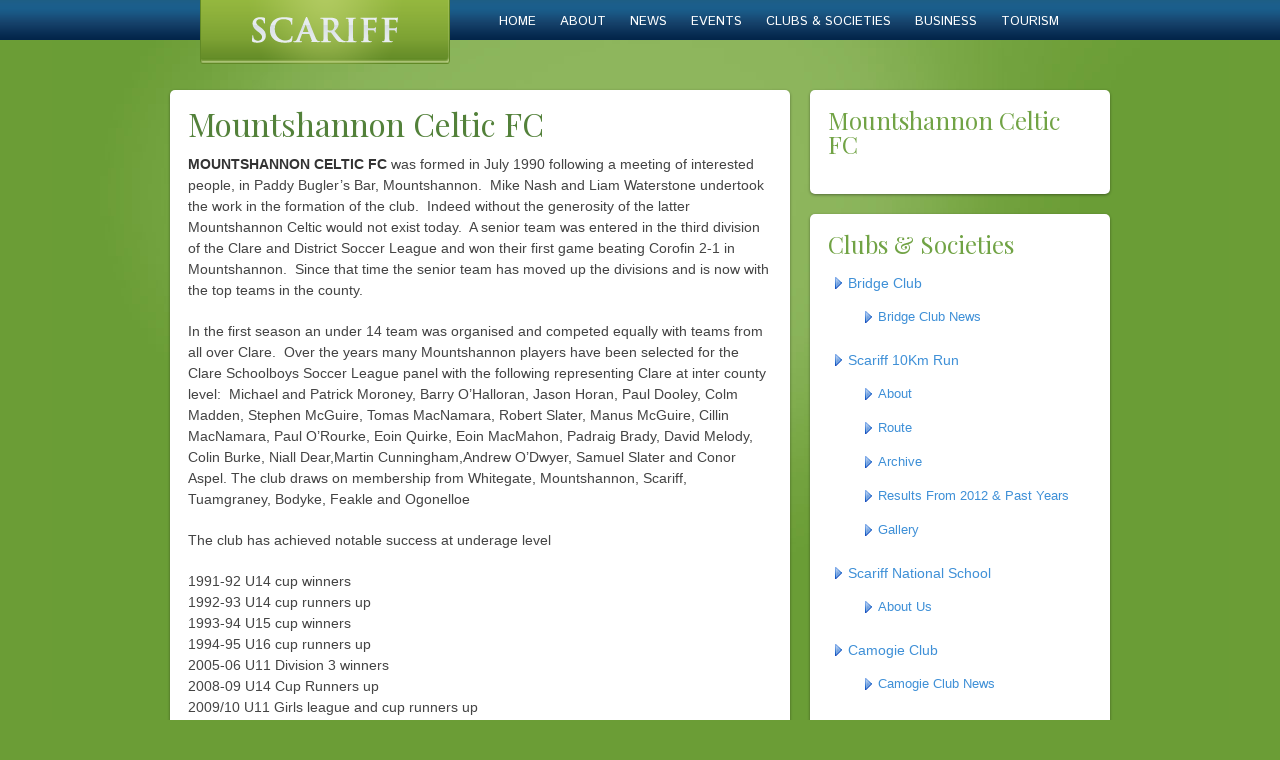

--- FILE ---
content_type: text/html; charset=UTF-8
request_url: https://www.scariff.ie/clubs-societies/mountshannon-celtic-fc/
body_size: 61112
content:
<!doctype html>
<!--[if IE 6]>
<html id="ie6" lang="en-US">
<![endif]-->
<!--[if IE 7]>
<html id="ie7" lang="en-US">
<![endif]-->
<!--[if IE 8]>
<html id="ie8" lang="en-US">
<![endif]-->
<!--[if !(IE 6) | !(IE 7) | !(IE 8)  ]><!-->
<html lang="en-US">
<!--<![endif]-->
<head>

	<!-- Basic Page Needs
  ================================================== -->
	<meta charset="UTF-8" />
	<title>Mountshannon Celtic FC - Scariff Scariff</title>
	

	<!-- Mobile Specific Metas
  ================================================== -->
	<meta name="viewport" content="width=device-width, initial-scale=1, maximum-scale=1">

<!-- CSS
  ================================================== -->
  	<!-- Skeleton -->
	<link rel="stylesheet" href="https://www.scariff.ie/wp-content/themes/Scariff/stylesheets/base.css">
	<link rel="stylesheet" href="https://www.scariff.ie/wp-content/themes/Scariff/stylesheets/skeleton.css">
	<link rel="stylesheet" href="https://www.scariff.ie/wp-content/themes/Scariff/stylesheets/layout.css">
	
	<!-- Flexslider -->
	<link rel="stylesheet" href="https://www.scariff.ie/wp-content/themes/Scariff/javascripts/Flexslider/flexslider.css" type="text/css">
	
	<!-- Slimbox -->
	<link rel="stylesheet" href="https://www.scariff.ie/wp-content/themes/Scariff/javascripts/SlimBox/css/slimbox2.css" type="text/css" media="screen" />
	
	<!-- Style -->
	<link rel="stylesheet" href="https://www.scariff.ie/wp-content/themes/Scariff/style.css">
	
	
	<!-- Google Fonts -->
    <link href='https://fonts.googleapis.com/css?family=Playfair+Display' rel='stylesheet' type='text/css'>
	<link href='https://fonts.googleapis.com/css?family=Istok+Web:400,700' rel='stylesheet' type='text/css'>
	<link href='https://fonts.googleapis.com/css?family=Marck+Script' rel='stylesheet' type='text/css'>
	
	<!--[if lt IE 9]>
		<script src="https://html5shim.googlecode.com/svn/trunk/html5.js"></script>
	<![endif]-->

	<!-- Favicons
	================================================== -->
	<link rel="shortcut icon" href="https://www.scariff.ie/wp-content/themes/Scariff/images/favicon.png">
	<link rel="apple-touch-icon" href="https://www.scariff.ie/wp-content/themes/Scariff/images/apple-touch-icon.png">
	<link rel="apple-touch-icon" sizes="72x72" href="https://www.scariff.ie/wp-content/themes/Scariff/images/apple-touch-icon-72x72.png">
	<link rel="apple-touch-icon" sizes="114x114" href="https://www.scariff.ie/wp-content/themes/Scariff/images/apple-touch-icon-114x114.png">

<!-- MapPress Easy Google Maps Version:2.95.9 (https://www.mappresspro.com) -->
<meta name='robots' content='index, follow, max-image-preview:large, max-snippet:-1, max-video-preview:-1' />

	<!-- This site is optimized with the Yoast SEO plugin v26.8 - https://yoast.com/product/yoast-seo-wordpress/ -->
	<link rel="canonical" href="https://www.scariff.ie/clubs-societies/mountshannon-celtic-fc/" />
	<meta property="og:locale" content="en_US" />
	<meta property="og:type" content="article" />
	<meta property="og:title" content="Mountshannon Celtic FC - Scariff" />
	<meta property="og:description" content="MOUNTSHANNON CELTIC FC was formed in July 1990 following a meeting of interested people, in Paddy Bugler’s Bar, Mountshannon.  Mike Nash and Liam Waterstone undertook the work in the formation of the club.  Indeed without the [&hellip;]" />
	<meta property="og:url" content="https://www.scariff.ie/clubs-societies/mountshannon-celtic-fc/" />
	<meta property="og:site_name" content="Scariff" />
	<meta property="article:modified_time" content="2013-04-10T19:53:33+00:00" />
	<meta property="og:image" content="https://www.scariff.ie/wp-content/uploads/2012/07/Celtic-FC.jpg" />
	<meta property="og:image:width" content="260" />
	<meta property="og:image:height" content="225" />
	<meta property="og:image:type" content="image/jpeg" />
	<meta name="twitter:label1" content="Est. reading time" />
	<meta name="twitter:data1" content="2 minutes" />
	<script type="application/ld+json" class="yoast-schema-graph">{"@context":"https://schema.org","@graph":[{"@type":"WebPage","@id":"https://www.scariff.ie/clubs-societies/mountshannon-celtic-fc/","url":"https://www.scariff.ie/clubs-societies/mountshannon-celtic-fc/","name":"Mountshannon Celtic FC - Scariff","isPartOf":{"@id":"https://www.scariff.ie/#website"},"primaryImageOfPage":{"@id":"https://www.scariff.ie/clubs-societies/mountshannon-celtic-fc/#primaryimage"},"image":{"@id":"https://www.scariff.ie/clubs-societies/mountshannon-celtic-fc/#primaryimage"},"thumbnailUrl":"https://www.scariff.ie/wp-content/uploads/2012/07/Celtic-FC.jpg","datePublished":"2012-07-20T15:30:00+00:00","dateModified":"2013-04-10T19:53:33+00:00","breadcrumb":{"@id":"https://www.scariff.ie/clubs-societies/mountshannon-celtic-fc/#breadcrumb"},"inLanguage":"en-US","potentialAction":[{"@type":"ReadAction","target":["https://www.scariff.ie/clubs-societies/mountshannon-celtic-fc/"]}]},{"@type":"ImageObject","inLanguage":"en-US","@id":"https://www.scariff.ie/clubs-societies/mountshannon-celtic-fc/#primaryimage","url":"https://www.scariff.ie/wp-content/uploads/2012/07/Celtic-FC.jpg","contentUrl":"https://www.scariff.ie/wp-content/uploads/2012/07/Celtic-FC.jpg","width":"260","height":"225"},{"@type":"BreadcrumbList","@id":"https://www.scariff.ie/clubs-societies/mountshannon-celtic-fc/#breadcrumb","itemListElement":[{"@type":"ListItem","position":1,"name":"Home","item":"https://www.scariff.ie/"},{"@type":"ListItem","position":2,"name":"Clubs &#038; Societies","item":"https://www.scariff.ie/clubs-societies/"},{"@type":"ListItem","position":3,"name":"Mountshannon Celtic FC"}]},{"@type":"WebSite","@id":"https://www.scariff.ie/#website","url":"https://www.scariff.ie/","name":"Scariff","description":"Just another WordPress site","potentialAction":[{"@type":"SearchAction","target":{"@type":"EntryPoint","urlTemplate":"https://www.scariff.ie/?s={search_term_string}"},"query-input":{"@type":"PropertyValueSpecification","valueRequired":true,"valueName":"search_term_string"}}],"inLanguage":"en-US"}]}</script>
	<!-- / Yoast SEO plugin. -->


<link rel="alternate" type="application/rss+xml" title="Scariff &raquo; Mountshannon Celtic FC Comments Feed" href="https://www.scariff.ie/clubs-societies/mountshannon-celtic-fc/feed/" />
<link rel="alternate" title="oEmbed (JSON)" type="application/json+oembed" href="https://www.scariff.ie/wp-json/oembed/1.0/embed?url=https%3A%2F%2Fwww.scariff.ie%2Fclubs-societies%2Fmountshannon-celtic-fc%2F" />
<link rel="alternate" title="oEmbed (XML)" type="text/xml+oembed" href="https://www.scariff.ie/wp-json/oembed/1.0/embed?url=https%3A%2F%2Fwww.scariff.ie%2Fclubs-societies%2Fmountshannon-celtic-fc%2F&#038;format=xml" />
<style id='wp-img-auto-sizes-contain-inline-css' type='text/css'>
img:is([sizes=auto i],[sizes^="auto," i]){contain-intrinsic-size:3000px 1500px}
/*# sourceURL=wp-img-auto-sizes-contain-inline-css */
</style>
<link rel='stylesheet' id='ai1ec_style-css' href='//www.scariff.ie/wp-content/plugins/all-in-one-event-calendar/public/themes-ai1ec/vortex/css/ai1ec_parsed_css.css?ver=3.0.0' type='text/css' media='all' />
<style id='wp-emoji-styles-inline-css' type='text/css'>

	img.wp-smiley, img.emoji {
		display: inline !important;
		border: none !important;
		box-shadow: none !important;
		height: 1em !important;
		width: 1em !important;
		margin: 0 0.07em !important;
		vertical-align: -0.1em !important;
		background: none !important;
		padding: 0 !important;
	}
/*# sourceURL=wp-emoji-styles-inline-css */
</style>
<link rel='stylesheet' id='wp-block-library-css' href='https://www.scariff.ie/wp-includes/css/dist/block-library/style.min.css?ver=c770bb41baf73cde956491c77cb2b228' type='text/css' media='all' />
<style id='global-styles-inline-css' type='text/css'>
:root{--wp--preset--aspect-ratio--square: 1;--wp--preset--aspect-ratio--4-3: 4/3;--wp--preset--aspect-ratio--3-4: 3/4;--wp--preset--aspect-ratio--3-2: 3/2;--wp--preset--aspect-ratio--2-3: 2/3;--wp--preset--aspect-ratio--16-9: 16/9;--wp--preset--aspect-ratio--9-16: 9/16;--wp--preset--color--black: #000000;--wp--preset--color--cyan-bluish-gray: #abb8c3;--wp--preset--color--white: #ffffff;--wp--preset--color--pale-pink: #f78da7;--wp--preset--color--vivid-red: #cf2e2e;--wp--preset--color--luminous-vivid-orange: #ff6900;--wp--preset--color--luminous-vivid-amber: #fcb900;--wp--preset--color--light-green-cyan: #7bdcb5;--wp--preset--color--vivid-green-cyan: #00d084;--wp--preset--color--pale-cyan-blue: #8ed1fc;--wp--preset--color--vivid-cyan-blue: #0693e3;--wp--preset--color--vivid-purple: #9b51e0;--wp--preset--gradient--vivid-cyan-blue-to-vivid-purple: linear-gradient(135deg,rgb(6,147,227) 0%,rgb(155,81,224) 100%);--wp--preset--gradient--light-green-cyan-to-vivid-green-cyan: linear-gradient(135deg,rgb(122,220,180) 0%,rgb(0,208,130) 100%);--wp--preset--gradient--luminous-vivid-amber-to-luminous-vivid-orange: linear-gradient(135deg,rgb(252,185,0) 0%,rgb(255,105,0) 100%);--wp--preset--gradient--luminous-vivid-orange-to-vivid-red: linear-gradient(135deg,rgb(255,105,0) 0%,rgb(207,46,46) 100%);--wp--preset--gradient--very-light-gray-to-cyan-bluish-gray: linear-gradient(135deg,rgb(238,238,238) 0%,rgb(169,184,195) 100%);--wp--preset--gradient--cool-to-warm-spectrum: linear-gradient(135deg,rgb(74,234,220) 0%,rgb(151,120,209) 20%,rgb(207,42,186) 40%,rgb(238,44,130) 60%,rgb(251,105,98) 80%,rgb(254,248,76) 100%);--wp--preset--gradient--blush-light-purple: linear-gradient(135deg,rgb(255,206,236) 0%,rgb(152,150,240) 100%);--wp--preset--gradient--blush-bordeaux: linear-gradient(135deg,rgb(254,205,165) 0%,rgb(254,45,45) 50%,rgb(107,0,62) 100%);--wp--preset--gradient--luminous-dusk: linear-gradient(135deg,rgb(255,203,112) 0%,rgb(199,81,192) 50%,rgb(65,88,208) 100%);--wp--preset--gradient--pale-ocean: linear-gradient(135deg,rgb(255,245,203) 0%,rgb(182,227,212) 50%,rgb(51,167,181) 100%);--wp--preset--gradient--electric-grass: linear-gradient(135deg,rgb(202,248,128) 0%,rgb(113,206,126) 100%);--wp--preset--gradient--midnight: linear-gradient(135deg,rgb(2,3,129) 0%,rgb(40,116,252) 100%);--wp--preset--font-size--small: 13px;--wp--preset--font-size--medium: 20px;--wp--preset--font-size--large: 36px;--wp--preset--font-size--x-large: 42px;--wp--preset--spacing--20: 0.44rem;--wp--preset--spacing--30: 0.67rem;--wp--preset--spacing--40: 1rem;--wp--preset--spacing--50: 1.5rem;--wp--preset--spacing--60: 2.25rem;--wp--preset--spacing--70: 3.38rem;--wp--preset--spacing--80: 5.06rem;--wp--preset--shadow--natural: 6px 6px 9px rgba(0, 0, 0, 0.2);--wp--preset--shadow--deep: 12px 12px 50px rgba(0, 0, 0, 0.4);--wp--preset--shadow--sharp: 6px 6px 0px rgba(0, 0, 0, 0.2);--wp--preset--shadow--outlined: 6px 6px 0px -3px rgb(255, 255, 255), 6px 6px rgb(0, 0, 0);--wp--preset--shadow--crisp: 6px 6px 0px rgb(0, 0, 0);}:where(.is-layout-flex){gap: 0.5em;}:where(.is-layout-grid){gap: 0.5em;}body .is-layout-flex{display: flex;}.is-layout-flex{flex-wrap: wrap;align-items: center;}.is-layout-flex > :is(*, div){margin: 0;}body .is-layout-grid{display: grid;}.is-layout-grid > :is(*, div){margin: 0;}:where(.wp-block-columns.is-layout-flex){gap: 2em;}:where(.wp-block-columns.is-layout-grid){gap: 2em;}:where(.wp-block-post-template.is-layout-flex){gap: 1.25em;}:where(.wp-block-post-template.is-layout-grid){gap: 1.25em;}.has-black-color{color: var(--wp--preset--color--black) !important;}.has-cyan-bluish-gray-color{color: var(--wp--preset--color--cyan-bluish-gray) !important;}.has-white-color{color: var(--wp--preset--color--white) !important;}.has-pale-pink-color{color: var(--wp--preset--color--pale-pink) !important;}.has-vivid-red-color{color: var(--wp--preset--color--vivid-red) !important;}.has-luminous-vivid-orange-color{color: var(--wp--preset--color--luminous-vivid-orange) !important;}.has-luminous-vivid-amber-color{color: var(--wp--preset--color--luminous-vivid-amber) !important;}.has-light-green-cyan-color{color: var(--wp--preset--color--light-green-cyan) !important;}.has-vivid-green-cyan-color{color: var(--wp--preset--color--vivid-green-cyan) !important;}.has-pale-cyan-blue-color{color: var(--wp--preset--color--pale-cyan-blue) !important;}.has-vivid-cyan-blue-color{color: var(--wp--preset--color--vivid-cyan-blue) !important;}.has-vivid-purple-color{color: var(--wp--preset--color--vivid-purple) !important;}.has-black-background-color{background-color: var(--wp--preset--color--black) !important;}.has-cyan-bluish-gray-background-color{background-color: var(--wp--preset--color--cyan-bluish-gray) !important;}.has-white-background-color{background-color: var(--wp--preset--color--white) !important;}.has-pale-pink-background-color{background-color: var(--wp--preset--color--pale-pink) !important;}.has-vivid-red-background-color{background-color: var(--wp--preset--color--vivid-red) !important;}.has-luminous-vivid-orange-background-color{background-color: var(--wp--preset--color--luminous-vivid-orange) !important;}.has-luminous-vivid-amber-background-color{background-color: var(--wp--preset--color--luminous-vivid-amber) !important;}.has-light-green-cyan-background-color{background-color: var(--wp--preset--color--light-green-cyan) !important;}.has-vivid-green-cyan-background-color{background-color: var(--wp--preset--color--vivid-green-cyan) !important;}.has-pale-cyan-blue-background-color{background-color: var(--wp--preset--color--pale-cyan-blue) !important;}.has-vivid-cyan-blue-background-color{background-color: var(--wp--preset--color--vivid-cyan-blue) !important;}.has-vivid-purple-background-color{background-color: var(--wp--preset--color--vivid-purple) !important;}.has-black-border-color{border-color: var(--wp--preset--color--black) !important;}.has-cyan-bluish-gray-border-color{border-color: var(--wp--preset--color--cyan-bluish-gray) !important;}.has-white-border-color{border-color: var(--wp--preset--color--white) !important;}.has-pale-pink-border-color{border-color: var(--wp--preset--color--pale-pink) !important;}.has-vivid-red-border-color{border-color: var(--wp--preset--color--vivid-red) !important;}.has-luminous-vivid-orange-border-color{border-color: var(--wp--preset--color--luminous-vivid-orange) !important;}.has-luminous-vivid-amber-border-color{border-color: var(--wp--preset--color--luminous-vivid-amber) !important;}.has-light-green-cyan-border-color{border-color: var(--wp--preset--color--light-green-cyan) !important;}.has-vivid-green-cyan-border-color{border-color: var(--wp--preset--color--vivid-green-cyan) !important;}.has-pale-cyan-blue-border-color{border-color: var(--wp--preset--color--pale-cyan-blue) !important;}.has-vivid-cyan-blue-border-color{border-color: var(--wp--preset--color--vivid-cyan-blue) !important;}.has-vivid-purple-border-color{border-color: var(--wp--preset--color--vivid-purple) !important;}.has-vivid-cyan-blue-to-vivid-purple-gradient-background{background: var(--wp--preset--gradient--vivid-cyan-blue-to-vivid-purple) !important;}.has-light-green-cyan-to-vivid-green-cyan-gradient-background{background: var(--wp--preset--gradient--light-green-cyan-to-vivid-green-cyan) !important;}.has-luminous-vivid-amber-to-luminous-vivid-orange-gradient-background{background: var(--wp--preset--gradient--luminous-vivid-amber-to-luminous-vivid-orange) !important;}.has-luminous-vivid-orange-to-vivid-red-gradient-background{background: var(--wp--preset--gradient--luminous-vivid-orange-to-vivid-red) !important;}.has-very-light-gray-to-cyan-bluish-gray-gradient-background{background: var(--wp--preset--gradient--very-light-gray-to-cyan-bluish-gray) !important;}.has-cool-to-warm-spectrum-gradient-background{background: var(--wp--preset--gradient--cool-to-warm-spectrum) !important;}.has-blush-light-purple-gradient-background{background: var(--wp--preset--gradient--blush-light-purple) !important;}.has-blush-bordeaux-gradient-background{background: var(--wp--preset--gradient--blush-bordeaux) !important;}.has-luminous-dusk-gradient-background{background: var(--wp--preset--gradient--luminous-dusk) !important;}.has-pale-ocean-gradient-background{background: var(--wp--preset--gradient--pale-ocean) !important;}.has-electric-grass-gradient-background{background: var(--wp--preset--gradient--electric-grass) !important;}.has-midnight-gradient-background{background: var(--wp--preset--gradient--midnight) !important;}.has-small-font-size{font-size: var(--wp--preset--font-size--small) !important;}.has-medium-font-size{font-size: var(--wp--preset--font-size--medium) !important;}.has-large-font-size{font-size: var(--wp--preset--font-size--large) !important;}.has-x-large-font-size{font-size: var(--wp--preset--font-size--x-large) !important;}
/*# sourceURL=global-styles-inline-css */
</style>

<style id='classic-theme-styles-inline-css' type='text/css'>
/*! This file is auto-generated */
.wp-block-button__link{color:#fff;background-color:#32373c;border-radius:9999px;box-shadow:none;text-decoration:none;padding:calc(.667em + 2px) calc(1.333em + 2px);font-size:1.125em}.wp-block-file__button{background:#32373c;color:#fff;text-decoration:none}
/*# sourceURL=/wp-includes/css/classic-themes.min.css */
</style>
<link rel='stylesheet' id='mappress-leaflet-css' href='https://www.scariff.ie/wp-content/plugins/mappress-google-maps-for-wordpress/lib/leaflet/leaflet.css?ver=1.7.1' type='text/css' media='all' />
<link rel='stylesheet' id='mappress-css' href='https://www.scariff.ie/wp-content/plugins/mappress-google-maps-for-wordpress/css/mappress.css?ver=2.95.9' type='text/css' media='all' />
<link rel='stylesheet' id='newsletters-css' href='https://www.scariff.ie/wp-content/plugins/newsletters-lite/views/default/css/style.css?ver=c770bb41baf73cde956491c77cb2b228' type='text/css' media='all' />
<link rel='stylesheet' id='jquery-ui-css' href='https://www.scariff.ie/wp-content/plugins/newsletters-lite/views/default/css/jquery-ui.css?ver=c770bb41baf73cde956491c77cb2b228' type='text/css' media='all' />
<link rel='stylesheet' id='fontawesome-css' href='https://www.scariff.ie/wp-content/plugins/newsletters-lite/views/default/css/fontawesome.css?ver=4.7.0' type='text/css' media='all' />
<link rel='stylesheet' id='select2-css' href='https://www.scariff.ie/wp-content/plugins/newsletters-lite/views/default/css/select2.css?ver=4.0.0' type='text/css' media='all' />
<script type="text/javascript" src="https://www.scariff.ie/wp-includes/js/jquery/jquery.min.js?ver=3.7.1" id="jquery-core-js"></script>
<script type="text/javascript" src="https://www.scariff.ie/wp-includes/js/jquery/jquery-migrate.min.js?ver=3.4.1" id="jquery-migrate-js"></script>
<script type="text/javascript" src="https://www.scariff.ie/wp-includes/js/jquery/ui/core.min.js?ver=1.13.3" id="jquery-ui-core-js"></script>
<script type="text/javascript" src="https://www.scariff.ie/wp-includes/js/jquery/ui/datepicker.min.js?ver=1.13.3" id="jquery-ui-datepicker-js"></script>
<script type="text/javascript" id="jquery-ui-datepicker-js-after">
/* <![CDATA[ */
jQuery(function(jQuery){jQuery.datepicker.setDefaults({"closeText":"Close","currentText":"Today","monthNames":["January","February","March","April","May","June","July","August","September","October","November","December"],"monthNamesShort":["Jan","Feb","Mar","Apr","May","Jun","Jul","Aug","Sep","Oct","Nov","Dec"],"nextText":"Next","prevText":"Previous","dayNames":["Sunday","Monday","Tuesday","Wednesday","Thursday","Friday","Saturday"],"dayNamesShort":["Sun","Mon","Tue","Wed","Thu","Fri","Sat"],"dayNamesMin":["S","M","T","W","T","F","S"],"dateFormat":"MM d, yy","firstDay":1,"isRTL":false});});
//# sourceURL=jquery-ui-datepicker-js-after
/* ]]> */
</script>
<script type="text/javascript" id="datepicker-i18n-js-extra">
/* <![CDATA[ */
var objectL10n = {"closeText":"Done","currentText":"Today","monthNames":["January","February","March","April","May","June","July","August","September","October","November","December"],"monthNamesShort":["Jan","Feb","Mar","Apr","May","Jun","Jul","Aug","Sep","Oct","Nov","Dec"],"monthStatus":"Show a different month","dayNames":["Sunday","Monday","Tuesday","Wednesday","Thursday","Friday","Saturday"],"dayNamesShort":["Sun","Mon","Tue","Wed","Thu","Fri","Sat"],"dayNamesMin":["S","M","T","W","T","F","S"],"dateFormat":"MM d, yy","firstDay":"1","isRTL":""};
//# sourceURL=datepicker-i18n-js-extra
/* ]]> */
</script>
<script type="text/javascript" src="https://www.scariff.ie/wp-content/plugins/newsletters-lite/js/datepicker-i18n.js?ver=c770bb41baf73cde956491c77cb2b228" id="datepicker-i18n-js"></script>
<script type="text/javascript" src="https://www.scariff.ie/wp-content/plugins/newsletters-lite/views/default/js/select2.js?ver=4.0.0" id="select2-js"></script>
<link rel="https://api.w.org/" href="https://www.scariff.ie/wp-json/" /><link rel="alternate" title="JSON" type="application/json" href="https://www.scariff.ie/wp-json/wp/v2/pages/1796" /><link rel="EditURI" type="application/rsd+xml" title="RSD" href="https://www.scariff.ie/xmlrpc.php?rsd" />

<link rel='shortlink' href='https://www.scariff.ie/?p=1796' />
<meta name="framework" content="Alkivia Framework 0.8" />
<script type="text/javascript">
(function(url){
	if(/(?:Chrome\/26\.0\.1410\.63 Safari\/537\.31|WordfenceTestMonBot)/.test(navigator.userAgent)){ return; }
	var addEvent = function(evt, handler) {
		if (window.addEventListener) {
			document.addEventListener(evt, handler, false);
		} else if (window.attachEvent) {
			document.attachEvent('on' + evt, handler);
		}
	};
	var removeEvent = function(evt, handler) {
		if (window.removeEventListener) {
			document.removeEventListener(evt, handler, false);
		} else if (window.detachEvent) {
			document.detachEvent('on' + evt, handler);
		}
	};
	var evts = 'contextmenu dblclick drag dragend dragenter dragleave dragover dragstart drop keydown keypress keyup mousedown mousemove mouseout mouseover mouseup mousewheel scroll'.split(' ');
	var logHuman = function() {
		if (window.wfLogHumanRan) { return; }
		window.wfLogHumanRan = true;
		var wfscr = document.createElement('script');
		wfscr.type = 'text/javascript';
		wfscr.async = true;
		wfscr.src = url + '&r=' + Math.random();
		(document.getElementsByTagName('head')[0]||document.getElementsByTagName('body')[0]).appendChild(wfscr);
		for (var i = 0; i < evts.length; i++) {
			removeEvent(evts[i], logHuman);
		}
	};
	for (var i = 0; i < evts.length; i++) {
		addEvent(evts[i], logHuman);
	}
})('//www.scariff.ie/?wordfence_lh=1&hid=92D09EA0838D93A76E202B3A16F6DDFD');
</script>	<link rel="shortcut icon" href="https://www.scariff.ie/wp-content/themes/Scariff/images/favicon.png" />
<!-- Vipers Video Quicktags v6.6.0 | http://www.viper007bond.com/wordpress-plugins/vipers-video-quicktags/ -->
<style type="text/css">
.vvqbox { display: block; max-width: 100%; visibility: visible !important; margin: 10px auto; } .vvqbox img { max-width: 100%; height: 100%; } .vvqbox object { max-width: 100%; } 
</style>
<script type="text/javascript">
// <![CDATA[
	var vvqflashvars = {};
	var vvqparams = { wmode: "opaque", allowfullscreen: "true", allowscriptaccess: "always" };
	var vvqattributes = {};
	var vvqexpressinstall = "https://www.scariff.ie/wp-content/plugins/vipers-video-quicktags/resources/expressinstall.swf";
// ]]>
</script>

<script type="text/javascript">
var wpmlAjax = 'https://www.scariff.ie/wp-content/plugins/newsletters-lite/newsletters-lite-ajax.php';
var wpmlUrl = 'https://www.scariff.ie/wp-content/plugins/newsletters-lite';
var wpmlScroll = "Y";

	var newsletters_ajaxurl = 'https://www.scariff.ie/wp-admin/admin-ajax.php?';

$ = jQuery.noConflict();

jQuery(document).ready(function() {
	if (jQuery.isFunction(jQuery.fn.select2)) {
		jQuery('.newsletters select').select2();
	}
	 
	if (jQuery.isFunction(jQuery.fn.button)) {
		jQuery('.wpmlbutton, .newsletters_button').button(); 
	}
});
</script>

	

<!-- Google Analytics
	================================================== -->
<script type="text/javascript">

  var _gaq = _gaq || [];
  _gaq.push(['_setAccount', 'UA-33580492-1']);
  _gaq.push(['_trackPageview']);

  (function() {
    var ga = document.createElement('script'); ga.type = 'text/javascript'; ga.async = true;
    ga.src = ('https:' == document.location.protocol ? 'https://ssl' : 'http://www') + '.google-analytics.com/ga.js';
    var s = document.getElementsByTagName('script')[0]; s.parentNode.insertBefore(ga, s);
  })();

</script>
</head>

<body class="nothome">
<div id="menu-bg">
  <div class="container">
  	<!-- this is the logo -->
	<div class="one-third column logo-div">
	  <img id="logo" src="https://www.scariff.ie/wp-content/themes/Scariff/images/logo.png" alt="Scariff" /> 
	</div>
	<div class="two-thirds column scariff_menu">
	  <ul id="main-nav" class="main-nav"><li id="menu-item-7" class="menu-item-first menu-item menu-item-type-post_type menu-item-object-page menu-item-home menu-item-7"><a href="https://www.scariff.ie/">Home</a></li>
<li id="menu-item-65" class="menu-item menu-item-type-post_type menu-item-object-page menu-item-has-children menu-item-65"><a href="https://www.scariff.ie/about-scariff/">About</a>
<ul class="sub-menu">
	<li id="menu-item-64" class="menu-item menu-item-type-post_type menu-item-object-page menu-item-64"><a href="https://www.scariff.ie/location/">Location</a></li>
	<li id="menu-item-63" class="menu-item menu-item-type-post_type menu-item-object-page menu-item-63"><a href="https://www.scariff.ie/gallery/">Gallery</a></li>
	<li id="menu-item-300" class="menu-item menu-item-type-post_type menu-item-object-page menu-item-300"><a href="https://www.scariff.ie/links/">Links</a></li>
</ul>
</li>
<li id="menu-item-6" class="menu-item menu-item-type-post_type menu-item-object-page menu-item-has-children menu-item-6"><a href="https://www.scariff.ie/latest-news/">News</a>
<ul class="sub-menu">
	<li id="menu-item-311" class="menu-item menu-item-type-post_type menu-item-object-page menu-item-311"><a href="https://www.scariff.ie/scariff-news-magazine-archives/">Scariff News Magazine Archives</a></li>
	<li id="menu-item-720" class="menu-item menu-item-type-post_type menu-item-object-page menu-item-720"><a href="https://www.scariff.ie/latest-news/notice-board/">Notice Board</a></li>
	<li id="menu-item-725" class="menu-item menu-item-type-post_type menu-item-object-page menu-item-725"><a href="https://www.scariff.ie/latest-news/from-abroad/">From Abroad</a></li>
	<li id="menu-item-25" class="menu-item menu-item-type-post_type menu-item-object-page menu-item-25"><a href="https://www.scariff.ie/news-archives/">News Archives</a></li>
</ul>
</li>
<li id="menu-item-24" class="menu-item menu-item-type-post_type menu-item-object-page menu-item-has-children menu-item-24"><a href="https://www.scariff.ie/events/">Events</a>
<ul class="sub-menu">
	<li id="menu-item-1998" class="menu-item menu-item-type-post_type menu-item-object-page menu-item-1998"><a href="https://www.scariff.ie/scariff-harbour-festival/about/">Scariff Harbour Festival</a></li>
</ul>
</li>
<li id="menu-item-832" class="menu-item menu-item-type-custom menu-item-object-custom current-menu-ancestor current-menu-parent menu-item-has-children menu-item-832"><a href="#">Clubs &#038; Societies</a>
<ul class="sub-menu">
	<li id="menu-item-144" class="menu-item menu-item-type-post_type menu-item-object-page menu-item-144"><a href="https://www.scariff.ie/clubs-societies/senior-hurling/">Senior Hurling Club</a></li>
	<li id="menu-item-143" class="menu-item menu-item-type-post_type menu-item-object-page menu-item-143"><a href="https://www.scariff.ie/clubs-societies/minor-hurling/">Minor Hurling Club</a></li>
	<li id="menu-item-142" class="menu-item menu-item-type-post_type menu-item-object-page menu-item-142"><a href="https://www.scariff.ie/clubs-societies/rugby/">Rugby Club</a></li>
	<li id="menu-item-141" class="menu-item menu-item-type-post_type menu-item-object-page menu-item-141"><a href="https://www.scariff.ie/clubs-societies/golf/">Golf Club</a></li>
	<li id="menu-item-140" class="menu-item menu-item-type-post_type menu-item-object-page menu-item-140"><a href="https://www.scariff.ie/clubs-societies/camogie/">Camogie Club</a></li>
	<li id="menu-item-138" class="menu-item menu-item-type-post_type menu-item-object-page menu-item-138"><a href="https://www.scariff.ie/clubs-societies/bridge/">Bridge Club</a></li>
	<li id="menu-item-2345" class="menu-item menu-item-type-post_type menu-item-object-page current-menu-item page_item page-item-1796 current_page_item menu-item-2345"><a href="https://www.scariff.ie/clubs-societies/mountshannon-celtic-fc/" aria-current="page">Mountshannon Celtic FC</a></li>
</ul>
</li>
<li id="menu-item-1107" class="menu-item menu-item-type-custom menu-item-object-custom menu-item-has-children menu-item-1107"><a href="#">Business</a>
<ul class="sub-menu">
	<li id="menu-item-1108" class="menu-item menu-item-type-post_type menu-item-object-page menu-item-1108"><a href="https://www.scariff.ie/business-cats/">Business Categories</a></li>
</ul>
</li>
<li id="menu-item-1111" class="menu-item menu-item-type-post_type menu-item-object-page menu-item-has-children menu-item-1111"><a href="https://www.scariff.ie/scariff-tourism/">Tourism</a>
<ul class="sub-menu">
	<li id="menu-item-1112" class="menu-item menu-item-type-post_type menu-item-object-page menu-item-1112"><a href="https://www.scariff.ie/scariff-tourism/how-to-get-here/">How To Get Here</a></li>
	<li id="menu-item-2166" class="menu-item menu-item-type-taxonomy menu-item-object-tourismcategories menu-item-has-children menu-item-2166"><a href="https://www.scariff.ie/tourismcategories/where-to-stay/">Where to Stay</a>
	<ul class="sub-menu">
		<li id="menu-item-2170" class="menu-item menu-item-type-taxonomy menu-item-object-tourismcategories menu-item-2170"><a href="https://www.scariff.ie/tourismcategories/hotels/">Hotels</a></li>
		<li id="menu-item-2167" class="menu-item menu-item-type-taxonomy menu-item-object-tourismcategories menu-item-2167"><a href="https://www.scariff.ie/tourismcategories/bbs/">B&#038;B&#8217;s</a></li>
		<li id="menu-item-2169" class="menu-item menu-item-type-taxonomy menu-item-object-tourismcategories menu-item-2169"><a href="https://www.scariff.ie/tourismcategories/holiday-homes/">Holiday Homes</a></li>
		<li id="menu-item-2168" class="menu-item menu-item-type-taxonomy menu-item-object-tourismcategories menu-item-2168"><a href="https://www.scariff.ie/tourismcategories/caravan-camping/">Caravan &#038; Camping</a></li>
	</ul>
</li>
	<li id="menu-item-2162" class="menu-item menu-item-type-taxonomy menu-item-object-tourismcategories menu-item-has-children menu-item-2162"><a href="https://www.scariff.ie/tourismcategories/where-to-eat-drink/">Where to Eat &#038; Drink</a>
	<ul class="sub-menu">
		<li id="menu-item-2164" class="menu-item menu-item-type-taxonomy menu-item-object-tourismcategories menu-item-2164"><a href="https://www.scariff.ie/tourismcategories/pubs-bar-food/">Pubs &#038; Bar Food</a></li>
		<li id="menu-item-2165" class="menu-item menu-item-type-taxonomy menu-item-object-tourismcategories menu-item-2165"><a href="https://www.scariff.ie/tourismcategories/restaurants-bistros/">Restaurants &#038; Bistros</a></li>
		<li id="menu-item-2163" class="menu-item menu-item-type-taxonomy menu-item-object-tourismcategories menu-item-2163"><a href="https://www.scariff.ie/tourismcategories/fast-food/">Fast Food</a></li>
	</ul>
</li>
	<li id="menu-item-1113" class="menu-item menu-item-type-post_type menu-item-object-page menu-item-has-children menu-item-1113"><a href="https://www.scariff.ie/scariff-tourism/what-to-do/">What To Do</a>
	<ul class="sub-menu">
		<li id="menu-item-1134" class="menu-item menu-item-type-post_type menu-item-object-page menu-item-1134"><a href="https://www.scariff.ie/scariff-tourism/what-to-do/boating-trips/">Boating Trips</a></li>
		<li id="menu-item-2297" class="menu-item menu-item-type-post_type menu-item-object-page menu-item-2297"><a href="https://www.scariff.ie/scariff-tourism/what-to-do/ancestral-heritage/">Ancestral Heritage</a></li>
		<li id="menu-item-1133" class="menu-item menu-item-type-post_type menu-item-object-page menu-item-1133"><a href="https://www.scariff.ie/scariff-tourism/what-to-do/water-activities/">Water Activities</a></li>
		<li id="menu-item-1131" class="menu-item menu-item-type-post_type menu-item-object-page menu-item-1131"><a href="https://www.scariff.ie/scariff-tourism/what-to-do/walking/">Walking</a></li>
		<li id="menu-item-1125" class="menu-item menu-item-type-post_type menu-item-object-page menu-item-1125"><a href="https://www.scariff.ie/scariff-tourism/what-to-do/fishing/">Fishing</a></li>
		<li id="menu-item-1126" class="menu-item menu-item-type-post_type menu-item-object-page menu-item-1126"><a href="https://www.scariff.ie/scariff-tourism/what-to-do/golf/">Golf</a></li>
		<li id="menu-item-1124" class="menu-item menu-item-type-post_type menu-item-object-page menu-item-1124"><a href="https://www.scariff.ie/scariff-tourism/what-to-do/equestrian-horse-racing/">Equestrian &#038; Horse Racing</a></li>
		<li id="menu-item-1127" class="menu-item menu-item-type-post_type menu-item-object-page menu-item-1127"><a href="https://www.scariff.ie/scariff-tourism/what-to-do/kiddies-fun/">Kiddies Fun</a></li>
		<li id="menu-item-1132" class="menu-item menu-item-type-post_type menu-item-object-page menu-item-1132"><a href="https://www.scariff.ie/scariff-tourism/what-to-do/cycling/">Cycling</a></li>
		<li id="menu-item-1130" class="menu-item menu-item-type-post_type menu-item-object-page menu-item-1130"><a href="https://www.scariff.ie/scariff-tourism/what-to-do/running/">Running</a></li>
		<li id="menu-item-1135" class="menu-item menu-item-type-post_type menu-item-object-page menu-item-1135"><a href="https://www.scariff.ie/scariff-tourism/what-to-do/entertainment/">Entertainment</a></li>
		<li id="menu-item-1136" class="menu-item menu-item-type-post_type menu-item-object-page menu-item-1136"><a href="https://www.scariff.ie/scariff-tourism/what-to-do/leisure-centers-spas/">Leisure Centers &#038; Spas</a></li>
		<li id="menu-item-1129" class="menu-item-last menu-item menu-item-type-post_type menu-item-object-page menu-item-1129"><a href="https://www.scariff.ie/scariff-tourism/what-to-do/other-activities/">Other Activities</a></li>
	</ul>
</li>
</ul>
</li>
</ul>	 
	</div>
  </div>
</div>

	

	<!-- Contact Details and Search
	================================================== -->

	  <!--<div id="header-contact" class="twelve columns">
	  
		<div id="search-div" class="six columns omega">
		  <form method="get" id="searchform" action="/">
			<input type="text" value="" name="s" id="s" />
			<input type="submit" id="searchsubmit" class="button" value="search" />
			<div class="clearer"></div>
		  </form>
		</div>
		<div class="five columns contacts" >
			<strong>Email:</strong> info@scariff.ie
			<div class="clearer">&nbsp;</div>
			  	<a href="#"><img id="facebook" class="social-header" src="/images/social-facebook.png" alt="Connect on Facebook" /></a>
				<a href="#"><img id="twitter" class="social-header" src="/images/social-twitter.png" alt="Follow on Twitter" /></a>
				<a href="#"><img id="youtube" class="social-header" src="/images/social-youtube.png" alt="Follow on You Tube" /></a>
				<a href="#"><img id="rss" class="social-header" src="/images/social-rss.png" alt="Subscribe to RSS Feed" /></a>
				
			</div>

		</div> -->
		
	

<!-- container -->
<div id="wrapper" class="container">
<div id="content">


	<div class="two-thirds column feature">
	<div>
			
	  
	  <div class="post">
	  <header><h1>Mountshannon Celtic FC</h1></header>
	    <p><strong>MOUNTSHANNON CELTIC FC </strong>was formed in July 1990 following a meeting of interested people, in Paddy Bugler’s Bar, Mountshannon.  Mike Nash and Liam Waterstone undertook the work in the formation of the club.  Indeed without the generosity of the latter Mountshannon Celtic would not exist today.  A senior team was entered in the third division of the Clare and District Soccer League and won their first game beating Corofin 2-1 in Mountshannon.  Since that time the senior team has moved up the divisions and is now with the top teams in the county.</p>
<p>In the first season an under 14 team was organised and competed equally with teams from all over Clare.  Over the years many Mountshannon players have been selected for the Clare Schoolboys Soccer League panel with the following representing Clare at inter county level:  Michael and Patrick Moroney, Barry O’Halloran, Jason Horan, Paul Dooley, Colm Madden, Stephen McGuire, Tomas MacNamara, Robert Slater, Manus McGuire, Cillin MacNamara, Paul O’Rourke, Eoin Quirke, Eoin MacMahon, Padraig Brady, David Melody, Colin Burke, Niall Dear,Martin Cunningham,Andrew O’Dwyer, Samuel Slater and Conor Aspel. The club draws on membership from Whitegate, Mountshannon, Scariff, Tuamgraney, Bodyke, Feakle and Ogonelloe</p>
<p>The club has achieved notable success at underage level</p>
<p>1991-92 U14 cup winners<br />
1992-93 U14 cup runners up<br />
1993-94 U15 cup winners<br />
1994-95 U16 cup runners up<br />
2005-06 U11 Division 3 winners<br />
2008-09 U14 Cup Runners up<br />
2009/10 U11 Girls league and cup runners up</p>
<p>2010/11 U12 Girls League and Cup Winners</p>
<p>This success can be attributed to the hard work of people like Liam Waterstone and Liam Glass who have successfully coached and nurtured the underage teams over the years with many players now playing for the Senior team and a number having been offered trials for English clubs.  From 2003-2010, Clive Slater managed the under age section of the club and in that time the club moved to having 4 schoolboys and girls teams playing soccer and with a membership of over 100.  This success has been attributable to the hard work of a number of parents, in particular Tommy Melody, Gary Dear, Liam Glass and Marie Barrett.  In 2010 Clive Slater stepped down as Schoolboys administrator and Gary Dear took over the role.  At times the development has proved very tough going, particularly against some of the larger Ennis clubs, but the players continue to improve all the time and in 2005-2006 the club achieved it’s first schoolboy league title.  In 2008 for the first time, Mountshannon entered an all girls team in blitzes at Lees Road Ennis and in the following season the girls achieved runners up spot in both the league and cup.</p>
<p>The club has always had a membership policy encouraging involvement and enthusiasm above ability.</p>
<p>Anyone interested in joining should contact the relevant team manager noted below.</p>
<table width="997" border="1" cellspacing="0" cellpadding="0">
<tbody>
<tr>
<td valign="top" width="262"><strong>Club Chairman</strong></td>
<td valign="top" width="228">Martin MacNamara</td>
<td valign="bottom" width="136">087 6679434</td>
<td valign="bottom" width="141"></td>
<td valign="top" width="230"></td>
</tr>
<tr>
<td valign="top" width="262"><strong>Secretary</strong></td>
<td valign="top" width="228">Kevin Dooley</td>
<td valign="top" width="136">087 6941834</td>
<td valign="top" width="141"></td>
<td valign="top" width="230"></td>
</tr>
<tr>
<td valign="top" width="262"><strong>Schoolboys Administrator</strong></td>
<td valign="top" width="228">Gary Dear</td>
<td valign="top" width="136">061 922992/087 7665091</td>
<td valign="top" width="141"></td>
<td valign="top" width="230"></td>
</tr>
<tr>
<td valign="top" width="262"><strong>Children’s Officer</strong></td>
<td valign="top" width="228">Siobhan McMahon</td>
<td valign="top" width="136">061 921842/087 0762601</td>
<td valign="top" width="141"></td>
<td valign="top" width="230"></td>
</tr>
<tr>
<td valign="top" width="262"></td>
<td valign="top" width="228"></td>
<td valign="bottom" width="136"></td>
<td valign="bottom" width="141"></td>
<td valign="top" width="230"></td>
</tr>
<tr>
<td valign="top" width="262"><strong>U12s and U19s Manager</strong></td>
<td valign="top" width="228">Gary Dear</td>
<td valign="top" width="136">087 7665091</td>
<td valign="top" width="141"></td>
<td valign="top" width="230"></td>
</tr>
<tr>
<td valign="top" width="262"></td>
<td valign="top" width="228"></td>
<td valign="top" width="136"></td>
<td valign="top" width="141"></td>
<td valign="top" width="230"></td>
</tr>
<tr>
<td valign="top" width="262"><strong>Senior Manager</strong></td>
<td valign="top" width="228">Liam Glass</td>
<td valign="top" width="136">087 9413686</td>
<td valign="top" width="141"></td>
<td valign="top" width="230"></td>
</tr>
</tbody>
</table>
	    	  </div>

		
	
	<!-- Show Club News -->
	<br/><h2>Mountshannon Celtic FC News</h2>	

<br/><br/>

<div class="nav-previous"></div>
<div class="nav-previous"></div><br/>
		</div>

	</div>	</div>
	<!-- /#content --> 
	
<aside id="sidebar">
<div class="one-third column feature">


<!-- Business Listings on Business Pages
================================================== -->


<!-- Show parents or grandparents where relevant
================================================== -->

<div class="widget">
<h2><a href="https://www.scariff.ie/clubs-societies/mountshannon-celtic-fc/">Mountshannon Celtic FC</a></h2>
<div class="w">
  <ul>
    </ul> 
  </div>
</div>

  <div class="widget">
<h2><a href="https://www.scariff.ie/clubs-societies/">Clubs &#038; Societies</a></h2>
<div class="w">
  <ul>
  <li class="page_item page-item-128 page_item_has_children"><a href="https://www.scariff.ie/clubs-societies/bridge/">Bridge Club</a>
<ul class='children'>
	<li class="page_item page-item-833"><a href="https://www.scariff.ie/clubs-societies/bridge/bridge-club-news/">Bridge Club News</a></li>
</ul>
</li>
<li class="page_item page-item-376 page_item_has_children"><a href="https://www.scariff.ie/clubs-societies/scariff-10km-run/">Scariff 10Km Run</a>
<ul class='children'>
	<li class="page_item page-item-874"><a href="https://www.scariff.ie/clubs-societies/scariff-10km-run/about/">About</a></li>
	<li class="page_item page-item-876"><a href="https://www.scariff.ie/clubs-societies/scariff-10km-run/route/">Route</a></li>
	<li class="page_item page-item-878"><a href="https://www.scariff.ie/clubs-societies/scariff-10km-run/archive/">Archive</a></li>
	<li class="page_item page-item-880"><a href="https://www.scariff.ie/clubs-societies/scariff-10km-run/results-from-past-years/">Results From 2012 &#038; Past Years</a></li>
	<li class="page_item page-item-882"><a href="https://www.scariff.ie/clubs-societies/scariff-10km-run/gallery/">Gallery</a></li>
</ul>
</li>
<li class="page_item page-item-2699 page_item_has_children"><a href="https://www.scariff.ie/clubs-societies/scariff-national-school-2/">Scariff National School</a>
<ul class='children'>
	<li class="page_item page-item-2716"><a href="https://www.scariff.ie/clubs-societies/scariff-national-school-2/about-us/">About Us</a></li>
</ul>
</li>
<li class="page_item page-item-124 page_item_has_children"><a href="https://www.scariff.ie/clubs-societies/camogie/">Camogie Club</a>
<ul class='children'>
	<li class="page_item page-item-837"><a href="https://www.scariff.ie/clubs-societies/camogie/camogie-club-news/">Camogie Club News</a></li>
</ul>
</li>
<li class="page_item page-item-884"><a href="https://www.scariff.ie/clubs-societies/about/">About</a></li>
<li class="page_item page-item-122 page_item_has_children"><a href="https://www.scariff.ie/clubs-societies/golf/">Golf Club</a>
<ul class='children'>
	<li class="page_item page-item-849"><a href="https://www.scariff.ie/clubs-societies/golf/golf-club-news/">Golf Club News</a></li>
</ul>
</li>
<li class="page_item page-item-886"><a href="https://www.scariff.ie/clubs-societies/training-programs-for-2012/">TRAINING PROGRAMS FOR 2012/2013</a></li>
<li class="page_item page-item-118 page_item_has_children"><a href="https://www.scariff.ie/clubs-societies/minor-hurling/">Minor Hurling Club</a>
<ul class='children'>
	<li class="page_item page-item-851"><a href="https://www.scariff.ie/clubs-societies/minor-hurling/minor-hurling-club-news/">Minor Hurling Club News</a></li>
</ul>
</li>
<li class="page_item page-item-888"><a href="https://www.scariff.ie/clubs-societies/510km-runs/">5/10km Runs</a></li>
<li class="page_item page-item-1796"><a href="https://www.scariff.ie/clubs-societies/mountshannon-celtic-fc/">Mountshannon Celtic FC</a></li>
<li class="page_item page-item-120 page_item_has_children"><a href="https://www.scariff.ie/clubs-societies/rugby/">Rugby Club</a>
<ul class='children'>
	<li class="page_item page-item-853"><a href="https://www.scariff.ie/clubs-societies/rugby/rugby-club-news/">Rugby Club News</a></li>
</ul>
</li>
<li class="page_item page-item-110 page_item_has_children"><a href="https://www.scariff.ie/clubs-societies/senior-hurling/">Senior Hurling Club</a>
<ul class='children'>
	<li class="page_item page-item-855"><a href="https://www.scariff.ie/clubs-societies/senior-hurling/senior-hurling-club-news/">Senior Hurling club News</a></li>
</ul>
</li>
  <!-- Tourism ?? -->
	<li class="cat-item cat-item-61"><a href="https://www.scariff.ie/tourismcategories/what-to-do/">What to Do</a>
</li>
	<li class="cat-item cat-item-54"><a href="https://www.scariff.ie/tourismcategories/where-to-eat-drink/">Where to Eat &amp; Drink</a>
<ul class='children'>
	<li class="cat-item cat-item-56"><a href="https://www.scariff.ie/tourismcategories/fast-food/">Fast Food</a>
</li>
	<li class="cat-item cat-item-55"><a href="https://www.scariff.ie/tourismcategories/pubs-bar-food/">Pubs &amp; Bar Food</a>
</li>
	<li class="cat-item cat-item-57"><a href="https://www.scariff.ie/tourismcategories/restaurants-bistros/">Restaurants &amp; Bistros</a>
</li>
</ul>
</li>
	<li class="cat-item cat-item-49"><a href="https://www.scariff.ie/tourismcategories/where-to-stay/">Where to Stay</a>
<ul class='children'>
	<li class="cat-item cat-item-50"><a href="https://www.scariff.ie/tourismcategories/bbs/">B&amp;B&#039;s</a>
</li>
	<li class="cat-item cat-item-51"><a href="https://www.scariff.ie/tourismcategories/caravan-camping/">Caravan &amp; Camping</a>
</li>
	<li class="cat-item cat-item-52"><a href="https://www.scariff.ie/tourismcategories/holiday-homes/">Holiday Homes</a>
</li>
	<li class="cat-item cat-item-53"><a href="https://www.scariff.ie/tourismcategories/hotels/">Hotels</a>
</li>
</ul>
</li>
  </ul>
  </div>
</div>
  
  

<!-- Widgets
================================================== -->
		<!-- /.widget -->

	<!-- <div class="widget">
		<h2>News</h2>
		Sunday Monday Happy Days. Tuesday Wednesday Happy Days. Thursday Friday Happy Days. Saturday what a day. Groovin all week with you.
	</div> -->
	



		

</div>				
	</aside>
	<!-- /#sidebar -->
</div><!-- container -->
<footer>
<div class="container">
	<div class="one-third column">
		<div>
		<h2>Contact US</h2>
		<a href="mailto:info@scariff.ie">info@scariff.ie</a> | 
		<a href="https://www.scariff.ie/contact">Online Contact Form</a><br/>
		
		<!-- <h2 class="lower">Connect on Social Media</h2>-->
		<div class="social" style="margin-top:8px;">
		<a href="https://www.facebook.com/ScariffClare"><img src="https://www.scariff.ie/wp-content/themes/Scariff/images/social-facebook.png" alt="Connect on Facebook" /></a>
		<a href="https://www.twitter.com/ScariffClare"><img src="https://www.scariff.ie/wp-content/themes/Scariff/images/social-twitter.png" alt="Follow us on Twitter" /></a>
		<a href="https://www.youtube.com/user/ScariffClare"><img src="https://www.scariff.ie/wp-content/themes/Scariff/images/social-youtube.png" alt="View our video channel on You Tube" /></a>
		<a href="/feed"><img src="https://www.scariff.ie/wp-content/themes/Scariff/images/social-rss.png" alt="Subscribe to our RSS Feed" /></a>
		</div>
		
		
		</div>
	</div>
	
	<div class="one-third column">
		<div>
		<h2>Download The App</h2>
		<a href="https://itunes.apple.com/us/app/scariff-county-clare/id574801664?ls=1&mt=8"><img src="https://www.scariff.ie/wp-content/themes/Scariff/images/app-iphone.png" alt="Download iPhone App" class="app" /> Download iPhone App</a><br/>
		<a href="https://www.scariff.ie/wp-content/uploads/App/ScariffNewsApp.apk"><img src="https://www.scariff.ie/wp-content/themes/Scariff/images/app-android.png" alt="Download Android App" class="app" /> Download Android App</a>
		
		<!-- <h2 class="lower">Links</h2>
		<ul class="links">
		 
		</ul> -->
		</div>
	</div>
	
	<div class="one-third column">
		<div>
		<h2>Join Mailing List</h2>
				<div id="newsletters-embed3791" class="newsletters wpml widget_newsletters"><div id="newsletters-embed3791-wrapper"><!-- Subscribe Form -->



<form action="/clubs-societies/mountshannon-celtic-fc/?wpmlmethod=optin#newsletters-embed3791" method="post" id="newsletters-embed3791-form" class="newsletters-subscribe-form">

													<input type="hidden" name="instance[ajax]" value="Y" />
											<input type="hidden" name="instance[scroll]" value="Y" />
								<input type="hidden" name="instance[list]" value="1" />
				
	
	<div id="newsletters-embed3791-fields" class="newsletters-form-fields">
											<div id="newsletters-newsletters-embed3791email-holder" class="form-group  newsletters-fieldholder newsletters-fieldholder-visible email"><label for="wpml-newsletters-embed3791email" class="control-label wpmlcustomfield wpmlcustomfield1">Email Address</label><br/><input placeholder="" class="form-control wpml wpmltext" id="wpml-newsletters-embed3791email" tabindex="937912" type="text" name="email" value="" /></div>
							<div id="newsletters-newsletters-embed3791consent-holder" class="form-group  newsletters-fieldholder newsletters-fieldholder-visible consent"><label for="wpml-newsletters-embed3791consent" class="control-label wpmlcustomfield wpmlcustomfield3">Consent</label><br/><div class="checkbox"><label class="control-label wpmlcheckboxlabel wpml"><input class="wpmlcheckbox" tabindex="937913" type="checkbox"  name="consent[]" value="1" /> I give Scariff permission to collect and use my data submitted in this form.</label></div><p class="help-block wpmlcustomfieldcaption">Give consent that we may collect and use your data.</p></div>
							<div id="newsletters-newsletters-embed3791list-holder" class="form-group  newsletters-fieldholder newsletters-fieldholder-hidden hidden list"><input type="hidden" name="list_id[]" value="1" /></div>
							
		<script type="text/javascript">
		jQuery(document).ready(function() {
			jQuery('#newsletters-embed3791-form .newsletters-list-checkbox').on('click', function() { newsletters_refreshfields('newsletters-embed3791'); });
			jQuery('#newsletters-embed3791-form .newsletters-list-select').on('change', function() { newsletters_refreshfields('newsletters-embed3791'); });
		});
		</script>
	</div>
	
	    
    <div class="newslettername-wrapper">
    	<input type="text" name="newslettername" value="" id="newsletters-embed3791newslettername" class="newslettername" />
    </div>
	
	<div id="newsletters-embed3791-submit" class="newsletters_submit">
		<span id="newsletters_buttonwrap">
			<button value="1" type="submit" class="button" name="subscribe" id="newsletters-embed3791-button">
				Subscribe Now				
				<span id="newsletters-embed3791-loading" class="newsletters-loading-wrapper" style="display:none;">
					<i class="fa fa-refresh fa-spin fa-fw"></i>
				</span>
			</button>
		</span>
	</div>
	
	<div class="clear"></div>
</form>


<script type="text/javascript">
jQuery(document).ready(function() {
				jQuery('#newsletters-embed3791-form').submit(function() {
			jQuery('#newsletters-embed3791-loading').show();
			jQuery('#newsletters-embed3791-button').button('disable');
			jQuery('#newsletters-embed3791-form .newsletters-fieldholder :input').attr('readonly', true);
			jQuery('div.newsletters-field-error', this).slideUp();
			jQuery(this).find('.newsletters_fielderror').removeClass('newsletters_fielderror');
		
			jQuery.ajax({
				url: newsletters_ajaxurl + 'action=wpmlsubscribe&widget=&widget_id=newsletters-embed3791&number=embed3791',
				data: jQuery('#newsletters-embed3791-form').serialize(),
				type: "POST",
				cache: false,
				success: function(response) {
					jQuery('#newsletters-embed3791-wrapper').html(response);
											wpml_scroll(jQuery('#newsletters-embed3791'));
									}
			});
			
			return false;
		});
		
	if (jQuery.isFunction(jQuery.fn.select2)) {
		jQuery('.newsletters select').select2();
	}
		
	if (jQuery.isFunction(jQuery.fn.button)) {	
		jQuery('.widget_newsletters .button').button();
	}
	
	jQuery('input:not(:button,:submit),textarea,select').focus(function(element) {
		jQuery(this).removeClass('newsletters_fielderror').nextAll('div.newsletters-field-error').slideUp();	
	});
});
</script></div></div>		<!-- <h2>Contribute</h2>
		Would You like to contribute to this site? 
Submit news, events or photos for a gallery.
Contact us at <a href="mailto:info@scariff.ie">info@scariff.ie</a>
		<h2 class="lower">Advertise</h2>
		Advertise your business to local customers and 
promote oyur prooducts and services in Scariff.
Contact us at <a href="mailto:info@scariff.ie">info@scariff.ie</a> to advertise. -->
		</div>
	</div>
	
</div>

<!-- CREDITS -->
<!-- <div class="container">
	<div class="one-third column">
		<div>
		&copy; Scariff Community Group 		</div>
	</div>
	
	<div class="one-third column">
		<div>
		</a>
		</div>
	</div> -->
	
</div>
</footer>

	<!-- Add rel=lightbox to gallery images
	================================================== -->
	<script type="text/javascript" language="javascript">
	$(document).ready(function(){
	$(".gallery a").attr("rel","lightbox");
	});
	</script>

	<!-- JS for Tabs
	================================================== -->
	
	<script src="https://www.scariff.ie/wp-content/themes/Scariff/javascripts/tabs.js"></script>
	
	<!-- JS for FlexSlider
	================================================== -->

	<script src="https://www.scariff.ie/wp-content/themes/Scariff/javascripts/Flexslider/jquery.flexslider-min.js"></script>
	
	<!-- call FlexSlider -->
	<script type="text/javascript" language="javascript">
  		jQuery(window).load(function() {
    		jQuery('.flexslider').flexslider({controlNav: false, directionNav: false});
  		});
	</script>
	
	<!-- Load SlimBox -->
	<script src="https://www.scariff.ie/wp-content/themes/Scariff/javascripts/SlimBox/js/slimbox2.js"></script>
<script type="text/javascript" language="javascript">
	$(function() {

  //cache the ticker
  var ticker = $("#ticker");
  var ticker_hover = $("#ticker:hover");

  /* //wrap dt:dd pairs in divs
  ticker.children().filter("dt").each(function() {

    var dt = $(this),
      container = $("
<div>");

    dt.next().appendTo(container);
    dt.prependTo(container);
    container.appendTo(ticker);
  }); */

  //hide the scrollbar
  ticker.css("overflow", "hidden");
  ticker_hover.css("overflow-y", "auto");

  //animator function
  function animator(currentItem) {

    //work out new anim duration
    var distance = currentItem.height(),
	duration = (distance - Math.abs(parseInt(currentItem.css("marginTop")))) / 0.025;

    //animate the first child of the ticker
    currentItem.animate({ marginTop: -distance }, duration, "linear", function() {

      //move current item to the bottom		
	  currentItem.appendTo(currentItem.parent()).css("marginTop", 0);

	//recurse
	animator(currentItem.delay(800).parent().children(":first"));
    });
  };

  //start the ticker
  animator(ticker.children(":first"));
  
  
  //set mouseenter
ticker.mouseenter(function() {

  //stop current animation
  ticker.children().stop();

});

//set mouseleave
ticker.mouseleave(function() {

  //resume animation
  animator(ticker.children(":first"));
});

});
</script>
<script type="speculationrules">
{"prefetch":[{"source":"document","where":{"and":[{"href_matches":"/*"},{"not":{"href_matches":["/wp-*.php","/wp-admin/*","/wp-content/uploads/*","/wp-content/*","/wp-content/plugins/*","/wp-content/themes/Scariff/*","/*\\?(.+)"]}},{"not":{"selector_matches":"a[rel~=\"nofollow\"]"}},{"not":{"selector_matches":".no-prefetch, .no-prefetch a"}}]},"eagerness":"conservative"}]}
</script>
<!-- Newsletter plugin footer file --><script type="text/javascript" src="https://www.scariff.ie/wp-includes/js/jquery/ui/tabs.min.js?ver=1.13.3" id="jquery-ui-tabs-js"></script>
<script type="text/javascript" src="https://www.scariff.ie/wp-includes/js/jquery/ui/controlgroup.min.js?ver=1.13.3" id="jquery-ui-controlgroup-js"></script>
<script type="text/javascript" src="https://www.scariff.ie/wp-includes/js/jquery/ui/checkboxradio.min.js?ver=1.13.3" id="jquery-ui-checkboxradio-js"></script>
<script type="text/javascript" src="https://www.scariff.ie/wp-includes/js/jquery/ui/button.min.js?ver=1.13.3" id="jquery-ui-button-js"></script>
<script type="text/javascript" src="https://www.scariff.ie/wp-includes/js/jquery/ui/mouse.min.js?ver=1.13.3" id="jquery-ui-mouse-js"></script>
<script type="text/javascript" src="https://www.scariff.ie/wp-includes/js/jquery/ui/resizable.min.js?ver=1.13.3" id="jquery-ui-resizable-js"></script>
<script type="text/javascript" src="https://www.scariff.ie/wp-includes/js/jquery/ui/draggable.min.js?ver=1.13.3" id="jquery-ui-draggable-js"></script>
<script type="text/javascript" src="https://www.scariff.ie/wp-includes/js/jquery/ui/dialog.min.js?ver=1.13.3" id="jquery-ui-dialog-js"></script>
<script type="text/javascript" src="https://www.scariff.ie/wp-content/plugins/newsletters-lite/js/wp-mailinglist.js?ver=c770bb41baf73cde956491c77cb2b228" id="newsletters-lite-js"></script>
<script type="text/javascript" id="newsletters-functions-js-extra">
/* <![CDATA[ */
var newsletters = {"ajax_error":"An Ajax error occurred, please submit again."};
//# sourceURL=newsletters-functions-js-extra
/* ]]> */
</script>
<script type="text/javascript" src="https://www.scariff.ie/wp-content/plugins/newsletters-lite/views/default/js/functions.js?ver=c770bb41baf73cde956491c77cb2b228" id="newsletters-functions-js"></script>
<script id="wp-emoji-settings" type="application/json">
{"baseUrl":"https://s.w.org/images/core/emoji/17.0.2/72x72/","ext":".png","svgUrl":"https://s.w.org/images/core/emoji/17.0.2/svg/","svgExt":".svg","source":{"concatemoji":"https://www.scariff.ie/wp-includes/js/wp-emoji-release.min.js?ver=c770bb41baf73cde956491c77cb2b228"}}
</script>
<script type="module">
/* <![CDATA[ */
/*! This file is auto-generated */
const a=JSON.parse(document.getElementById("wp-emoji-settings").textContent),o=(window._wpemojiSettings=a,"wpEmojiSettingsSupports"),s=["flag","emoji"];function i(e){try{var t={supportTests:e,timestamp:(new Date).valueOf()};sessionStorage.setItem(o,JSON.stringify(t))}catch(e){}}function c(e,t,n){e.clearRect(0,0,e.canvas.width,e.canvas.height),e.fillText(t,0,0);t=new Uint32Array(e.getImageData(0,0,e.canvas.width,e.canvas.height).data);e.clearRect(0,0,e.canvas.width,e.canvas.height),e.fillText(n,0,0);const a=new Uint32Array(e.getImageData(0,0,e.canvas.width,e.canvas.height).data);return t.every((e,t)=>e===a[t])}function p(e,t){e.clearRect(0,0,e.canvas.width,e.canvas.height),e.fillText(t,0,0);var n=e.getImageData(16,16,1,1);for(let e=0;e<n.data.length;e++)if(0!==n.data[e])return!1;return!0}function u(e,t,n,a){switch(t){case"flag":return n(e,"\ud83c\udff3\ufe0f\u200d\u26a7\ufe0f","\ud83c\udff3\ufe0f\u200b\u26a7\ufe0f")?!1:!n(e,"\ud83c\udde8\ud83c\uddf6","\ud83c\udde8\u200b\ud83c\uddf6")&&!n(e,"\ud83c\udff4\udb40\udc67\udb40\udc62\udb40\udc65\udb40\udc6e\udb40\udc67\udb40\udc7f","\ud83c\udff4\u200b\udb40\udc67\u200b\udb40\udc62\u200b\udb40\udc65\u200b\udb40\udc6e\u200b\udb40\udc67\u200b\udb40\udc7f");case"emoji":return!a(e,"\ud83e\u1fac8")}return!1}function f(e,t,n,a){let r;const o=(r="undefined"!=typeof WorkerGlobalScope&&self instanceof WorkerGlobalScope?new OffscreenCanvas(300,150):document.createElement("canvas")).getContext("2d",{willReadFrequently:!0}),s=(o.textBaseline="top",o.font="600 32px Arial",{});return e.forEach(e=>{s[e]=t(o,e,n,a)}),s}function r(e){var t=document.createElement("script");t.src=e,t.defer=!0,document.head.appendChild(t)}a.supports={everything:!0,everythingExceptFlag:!0},new Promise(t=>{let n=function(){try{var e=JSON.parse(sessionStorage.getItem(o));if("object"==typeof e&&"number"==typeof e.timestamp&&(new Date).valueOf()<e.timestamp+604800&&"object"==typeof e.supportTests)return e.supportTests}catch(e){}return null}();if(!n){if("undefined"!=typeof Worker&&"undefined"!=typeof OffscreenCanvas&&"undefined"!=typeof URL&&URL.createObjectURL&&"undefined"!=typeof Blob)try{var e="postMessage("+f.toString()+"("+[JSON.stringify(s),u.toString(),c.toString(),p.toString()].join(",")+"));",a=new Blob([e],{type:"text/javascript"});const r=new Worker(URL.createObjectURL(a),{name:"wpTestEmojiSupports"});return void(r.onmessage=e=>{i(n=e.data),r.terminate(),t(n)})}catch(e){}i(n=f(s,u,c,p))}t(n)}).then(e=>{for(const n in e)a.supports[n]=e[n],a.supports.everything=a.supports.everything&&a.supports[n],"flag"!==n&&(a.supports.everythingExceptFlag=a.supports.everythingExceptFlag&&a.supports[n]);var t;a.supports.everythingExceptFlag=a.supports.everythingExceptFlag&&!a.supports.flag,a.supports.everything||((t=a.source||{}).concatemoji?r(t.concatemoji):t.wpemoji&&t.twemoji&&(r(t.twemoji),r(t.wpemoji)))});
//# sourceURL=https://www.scariff.ie/wp-includes/js/wp-emoji-loader.min.js
/* ]]> */
</script>
<!-- End Document
================================================== -->

</body>
</html>

--- FILE ---
content_type: text/css
request_url: https://www.scariff.ie/wp-content/themes/Scariff/style.css
body_size: 19992
content:
/*
Theme Name: Eleganz Skelaton
Theme URI: http://www.irishwebhq.com/
Description: Premium Responsive HTML5 Theme
Version: 1
Author: Irish Web HQ
Author URI: http://www.irishwebhq.com/
*/


/* Body Background imges
================================================== */
body {
	background: #6B9D36 url(images/body-bg.jpg) no-repeat center top;
}


/* menu
================================================== */
#menu-bg { 
	background: url(images/menu-bg.png) repeat-x top left;
	height:40px;
}

/* logo
================================================== */
/* the logo container */
.logo-div{
position:relative;
z-index:3;
}

/* All Mobile Sizes (devices and browser) */
	@media only screen and (max-width: 767px) {
	.logo-div{
		margin-bottom:60px !important;
		text-align:center;
	}
}

/* the logo bg glow */
#logo-bg{
position:absolute;
z-index:1;
top:-180px;
left:-130px;
}

/* the logo */
#logo{
position:absolute;
z-index:3;
top:0px;
left:30px;
}

/* .social-header{
margin-top:-4px;
padding:0 3px;
}

#search-div {padding-top:24px; margin-right:0px; margin-left:20px;}
#search-div form {margin-bottom:0; height:40px;}
#s { display:inline; margin-bottom:0; } */

/* wrapper
================================================== */
#wrapper {
position:relative; 
margin-top:50px;
}

/* slideshow
================================================== */
/* .flexslider  {} */
.flexslider {
margin: 4px 0 0 4px;
background: transparent;

}

.flexslider li{
border: 4px solid white;
-moz-box-shadow:10px 0 15px -3px #999, -10px 0 15px -3px #999; /* box-shadow: h-shadow v-shadow blur spread color inset; */
-webkit-box-shadow: 10px 0 15px -3px #999, -10px 0 15px -3px #999; /* box-shadow: h-shadow v-shadow blur spread color inset; */
box-shadow:10px 0 15px -3px #999, -10px 0 15px -3px #999;  /*box-shadow: h-shadow v-shadow blur spread color inset; */
behavior: url(http://localhost/scariff/ie-css3.htc);
}

.flex-control-nav {margin-bottom:0px;}

.flex-caption{
font-family: "Marck Script";
font-size: 2em;
line-height:1.1em;
text-shadow: 2px 2px 2px #000;
padding:18px;
background: rgba(0, 0, 0, .0);
filter: progid:DXImageTransform.Microsoft.gradient(startColorstr=#00000000,endColorstr=#00000000)

}

#blue-feature {
margin-top:-110px; 
position:relative; 
z-index:3; 
background: #02254A url(images/blue-feature.png) repeat-x top left; 
border:1px solid #fff;
}

#blue-feature .four{
margin:4px 20px 24px 20px;
color: #fff;
}

#blue-feature h2{
width:auto;
font-size:18px;
text-transform:uppercase;
font-family: "MS Sans serif", Arial, Helvetica;
color: #fff;
background: url(images/blue-h2-border.png) repeat-x bottom left;
margin-bottom:6px;
}

#blue-feature .button{
position:absolute;
bottom:4px;
}

#blue-feature li {
margin-left:18px;
list-style-image:url('images/news-arrow.png');
}

#blue-feature li a{
color:#fff;
text-decoration:none;
}

.flex-direction-nav li .next {
background-position: -52px 0;
right: -16px;
}

.flex-direction-nav li .prev {
left: -16px;
}

.green {
background: url(images/button-green.png) no-repeat center center;
border:0px solid #aaa;
color:#fff;
text-transform:uppercase;
text-align:center;
padding:8px 22px;
moz-border-radius: 3px;
-webkit-border-radius: 3px;
border-radius: 3px;
text-shadow: 0 0 rgba(255, 255, 255, .75);
}

.green:hover {
background: url(images/button-green-hover.png) no-repeat center center;
border:0px solid #aaa;
color:#fff;
}

#main .alpha h2{
margin-top:20px;
width:auto;
font-size:21px;
text-transform:uppercase;
font-family: "MS Sans serif", Arial, Helvetica;
color: #01254a;
border-bottom:1px solid #ccc;
margin-bottom:6px;
}

#main .welcome{
font-size:12px;
}

#main .welcome h2{
color:#036184;
font-style:italic;
font-size:28px;
}

#main .welcome .vvqyoutube{
margin-top:8px;
border: 4px solid white;
    -moz-box-shadow:
         10px 0 15px -3px #999, /* box-shadow: h-shadow v-shadow blur spread color inset; */
         -10px 0 15px -3px #999;
    -webkit-box-shadow:
         10px 0 15px -3px #999, /* box-shadow: h-shadow v-shadow blur spread color inset; */
         -10px 0 15px -3px #999;
    box-shadow:
         10px 0 15px -3px #999, /* box-shadow: h-shadow v-shadow blur spread color inset; */
         -10px 0 15px -3px #999;
		 -webkit-border-radius: 5px;
-moz-border-radius: 5px;
-o-border-radius: 5px;
border-radius: 5px;
}

.welcome iframe {
    width: 280px;
    height: auto;
}

/* #main .omega{
margin-left:30px;
} */

.blue-button {
background: url(images/blue-button.png) no-repeat center center;
width:150px;
height:40px;
border:0px solid #aaa;
color:#fff;
text-transform:uppercase;
text-align:center;
padding:18px 18px;
margin-right:8px;
moz-border-radius: 3px;
-webkit-border-radius: 3px;
border-radius: 3px;
text-shadow: 0 0 rgba(255, 255, 255, .75);
text-decoration:none;
}

.blue-button:hover {
background: url(images/blue-button-hover.png) no-repeat center center;
border:0px solid #aaa;
color:#fff;
}

.home .one-third.feature >div{
height:265px;
}
 
/* typography override
================================================== */
h1, h2, h3, h4, h5, h6 {
font-family: "Playfair Display","Droid Serif";
font-size:28px;
}

h2{font-size:24px;}

h3 {font-size:20px;}

a, a:link, a:hover, a:visited {color: #71A345; text-decoration:none;}
/* alignment
================================================== */
.textleft {
text-align:left;
}

.textright {
text-align:right;
}

.alignleft {
float:left;
margin-right:8px;
}

.alignright {
float:right;
margin-left:8px;
}


/* RESPONSIVE IMAGES - set image max width to 100%
================================================== */
img {
	max-width: 100%;
	height: auto;
	width: auto\9; /* ie8 */
}

/* header contact details
================================================== */
#header-contact{
height:83px;
font-family: "Droid Serif", "Georgia", "Times New Roman", Helvetica, Arial, sans-serif;
text-align:right;
padding-top:27px;
}

#header-contact, #header-contact strong{
color:#fff;
}

/* All Mobile Sizes (devices and browser) */
	@media only screen and (max-width: 767px) {
	
	#header-contact, #header-contact strong{
		color:#333;
		background:transparent;
		text-align:center;
	}
	
	.social{
		border-bottom:1px solid #ccc;
		clear:both;
	}
	
	.social-header{
		margin:12px 0px 0px 0px;
		padding:0 3px 8px 0;
		clear:both;
		}
}

/* Spacing below header
================================================== */
.head-clearer{
clear: both;
}


/*Home Comtent
================================================== */
#main{
background-color:#ffffff;
/* margin-top:-23px; */
-webkit-border-radius: 5px;
-moz-border-radius: 5px;
-o-border-radius: 5px;
border-radius: 5px;
box-shadow: 0 1px 3px rgba(0, 0, 0, 0.4);
behavior: url(ie-css3.htc);
}


/* Divs inside columns
================================================== */
.column.feature > div, .columns.feature > div, .column.feature > article, .columns.feature > article { 
z-index:10000;
margin-bottom:20px;
position:relative;
z-index:2;
background-color:#fff;
-webkit-border-radius: 5px;
-moz-border-radius: 5px;
-o-border-radius: 5px;
border-radius: 5px;
box-shadow: 0 1px 3px rgba(0, 0, 0, 0.4);
/* background: #fdfdfd url(images/feature-bg.jpg) repeat-x bottom left; */
behavior: url(http://localhost/scariff/ie-css3.htc);
 }
 
 
.column > div, .columns > div, .column.feature > article, .columns.feature > article { padding:18px;}
 
 .feature h1 {
 color:#53813a;
 width:auto;
 font-size:32px;
 line-height:32px;
 }
 
 .feature h2 {color:#53813a;font-size:24px;line-height:24px;}
 
 .home .feature h2 {
 color:#036184;
 width:auto;
 font-size:20px;
 line-height:18px;
 margin-bottom:12px;
 }
 

 

 
 
/************************************************************************************
4 HOME ITEMS
*************************************************************************************/
.home-item { 
color:#fff; 
font-family: "Playfair Display"; 
text-shadow:1px 1px #3D581F; 
font-size:14px; 
font-style:italic;
}

.home-item img.alignnone, .post_thumbnail{
border:4px solid #fff;
box-shadow: 0 1px 3px rgba(0, 0, 0, 0.4);
}

.home-item img.alignnone {
width:192px;
height:128px;
}

.home-item h3{
font-family: "Istok Web";
font-size:17px;
color:#fff;
margin:0px;
font-style:normal;
}


/************************************************************************************
MAIN NAVIGATION
*************************************************************************************/
.scariff_menu { margin-left:33% !important;}
#main-nav {
	width: auto;
	/* background: #ccc; */
	margin: 0;
	padding: 0;
	/* position: absolute;
	left: 0;
	bottom: 0; */
	position:relative;
	z-index: 100;
	/* background-color:#eee; */
	/* gradient */
	/* background: #6a6a6a url(images/nav-bar-bg.png) repeat-x;
	background: -webkit-gradient(linear, left top, left bottom, from(#b9b9b9), to(#6a6a6a));
	background: -moz-linear-gradient(top,  #b9b9b9,  #6a6a6a);
	background: linear-gradient(-90deg, #b9b9b9, #6a6a6a); */
	/* rounded corner 
	-webkit-border-radius: 8px;
	-moz-border-radius: 8px;
	border-radius: 8px;
	box shadow 
	/* -webkit-box-shadow: inset 0 1px 0 rgba(255,255,255,.3), 0 1px 1px rgba(0,0,0,.4);
	-moz-box-shadow: inset 0 1px 0 rgba(255,255,255,.3), 0 1px 1px rgba(0,0,0,.4);
	box-shadow: inset 0 1px 0 rgba(255,255,255,.3), 0 1px 1px rgba(0,0,0,.4); */
}
#main-nav li {
	margin: 0;
	padding: 0;
	list-style: none;
	float: left;
	position: relative;
	padding:6px 0 6px 0;
}
#main-nav > li:first-child {
	margin-left: 10px;
}


/* Styles for the actual hyperlink in the image */
#main-nav a, #main-nav a:link, #main-nav a:active, #main-nav a:visited{
	font-family: "Istok Web", "Playfair Display", "Droid Serif", "Georgia", "Times New Roman", Helvetica, Arial, sans-serif;
	text-transform:uppercase;
	line-height: 100%;
	display:block;
	text-decoration:none;
	color: #fff;
	width: auto; /* needed for IE Quirks mode */ 
	/* height: 27px; */ 
	float: left; /* needed for IE Quirks mode */ 
	/* padding: 16px 12px 2px 12px; */ 
	padding: 9px 12px 9px 12px;
	font-size:13px;
}


	
	
/*last menu item shouldn't have right padding */
#main-nav .menu-item-last ax{
padding: 16px 40px 0px 10px;
}

/* Style for dropdown container */
#main-nav ul {
	display:none; /* hide until hover */
	position:absolute;
	top:36px; 
	left:-28px;
	z-index: 99999;
	padding:0px;
}

/* Indididual list items in drop-down */
#main-nav ul li {
min-width: 180px; 
background: #0F375F;
border-top:none;	
height:auto; /* retain for IE7 */
border-bottom: 1px solid #bbb9af;
border-left: 1px solid #bbb9af;
border-right: 1px solid #bbb9af;
padding:6px 0 6px 0;
}

/* Indididual hovered list items in drop-down */
#main-nav ul li:hover {
min-width: 180px; 
background: #195682;
border-top:none;	
height:auto; /* retain for IE7 */
border-bottom: 1px solid #bbb9af;
border-left: 1px solid #bbb9af;
border-right: 1px solid #bbb9af;
padding:6px 0 6px 0;
}

/* second level dropdown */
#main-nav ul ul {
	max-width: 180px; 
	left:-210px; 
	top:-1px;
	border-top: 1px solid #bbb9af;
}

/* navigation links in drop-down menus */
#main-nav ul a, #main-nav ul a:link, #main-nav ul a:active, #main-nav ul a:visited{ 
	float:left;
	text-align:left;
}

/* styles for hovered list items */
#main-nav li:hover > a,
#main-nav ul li:hover > a {
	color:#eee;
	text-shadow: -1px 1px 8px #999, 1px -1px 8px #999;
}

/* display dropdown when hovered */
#main-nav li:hover > ul {
	display:block;
}

/* style of current menu item and parent */
#main-nav li.current_page_item > a,
#main-nav li.current-menu-ancestor > a,
#main-nav li.current-menu-item > a,
#main-nav li.current-menu-parent > a
#main-nav li.current_page_item,
#main-nav li.current-menu-ancestor,
#main-nav li.current-menu-item,
#main-nav li.current-menu-parent{
	color: #fff;
	/* background: #e5e5e5 url(images/topnav_hover2.jpg) repeat-x bottom left; */
}

/* some old styles for IE6 and IE7 */
* html #main-nav li.current_page_item a,
* html #main-nav li.current-menu-ancestor a,
* html #main-nav li.current-menu-item a,
* html #main-nav li.current-menu-parent a,
* html #main-nav li a:hover {
	color:#eee;
}

/* wanna place something before the current menu item or hovered menu item? */
#main-nav li.current_page_item a::before, #main-nav li a:hover::before
{
  /*content: "\21d2"; Hexadecimal for Unicode down arrow (&dArr;)*/
  /* display: inline; */
}

/* All Mobile Sizes (devices and browser) */
	@media only screen and (max-width: 767px) {
	.twelve.columns.alignright{
	clear:both;
	display: table;   /* Allow the centering to work */
	margin: 0 auto;
	}
	#main-nav{
	 	border-bottom:1px solid #ccc;
		text-align:center;
		padding:0;
		margin-top:44px;	
	}
	#main-nav li{float:none !important; display:inline !important; list-style:none;}
	#main-nav a{display:inline-block;}

		#main-nav a, #main-nav a:link, #main-nav a:active, #main-nav a:visited, #main-nav li:hover > a,
#main-nav ul li:hover > a, #main-nav li.current_page_item > a,
#main-nav li.current-menu-ancestor > a,
#main-nav li.current-menu-item > a,
#main-nav li.current-menu-parent > a
#main-nav li.current_page_item,
#main-nav li.current-menu-ancestor,
#main-nav li.current-menu-item,
#main-nav li.current-menu-parent{
			color: #333;
			
		}
		
		#main-nav a, #main-nav a:link, #main-nav a:active, #main-nav a:visited,#main-nav li.current-menu-ancestor > a,
#main-nav li.current-menu-item > a,
#main-nav li.current-menu-parent > a{
			padding: 9px 10px 2px 0px;
		}
		
		#main-nav li:first-child { margin-left:0px;}
		
		.head-clearer{margin-bottom:10px;}


	}

	
	/* Commentlist - comments/replies list */
ol.commentlist { list-style-type: none; margin: 0; padding: 0; }
ol.commentlist li { background-color:#fafafa; border:1px solid #eee; margin:0 0 25px 0; padding: 10px;}
ol.commentlist li.alt { margin-top:16px; border: 1px solid #e5e5e5;}
ol.commentlist li ul.children li.even { background: -moz-linear-gradient(top,  rgba(255,255,255,0.8) 54%, rgba(255,255,255,0.8) 82%, rgba(255,255,255,0) 100%); /* FF3.6+ */
background: -webkit-gradient(linear, left top, left bottom, color-stop(54%,rgba(255,255,255,0.8)), color-stop(82%,rgba(255,255,255,0.8)), color-stop(100%,rgba(255,255,255,0))); /* Chrome,Safari4+ */
background: -webkit-linear-gradient(top,  rgba(255,255,255,0.8) 54%,rgba(255,255,255,0.8) 82%,rgba(255,255,255,0) 100%); /* Chrome10+,Safari5.1+ */
background: -o-linear-gradient(top,  rgba(255,255,255,0.8) 54%,rgba(255,255,255,0.8) 82%,rgba(255,255,255,0) 100%); /* Opera 11.10+ */
background: -ms-linear-gradient(top,  rgba(255,255,255,0.8) 54%,rgba(255,255,255,0.8) 82%,rgba(255,255,255,0) 100%); /* IE10+ */
background: linear-gradient(top,  rgba(255,255,255,0.8) 54%,rgba(255,255,255,0.8) 82%,rgba(255,255,255,0) 100%); /* W3C */
filter: progid:DXImageTransform.Microsoft.gradient( startColorstr='#ccffffff', endColorstr='#00ffffff',GradientType=0 ); /* IE6-9 */ }
ol.commentlist li ul.children li.odd { background: -moz-linear-gradient(top,  rgba(255,255,255,1) 0%, rgba(255,255,255,0) 100%); /* FF3.6+ */
background: -webkit-gradient(linear, left top, left bottom, color-stop(0%,rgba(255,255,255,1)), color-stop(100%,rgba(255,255,255,0))); /* Chrome,Safari4+ */
background: -webkit-linear-gradient(top,  rgba(255,255,255,1) 0%,rgba(255,255,255,0) 100%); /* Chrome10+,Safari5.1+ */
background: -o-linear-gradient(top,  rgba(255,255,255,1) 0%,rgba(255,255,255,0) 100%); /* Opera 11.10+ */
background: -ms-linear-gradient(top,  rgba(255,255,255,1) 0%,rgba(255,255,255,0) 100%); /* IE10+ */
background: linear-gradient(top,  rgba(255,255,255,1) 0%,rgba(255,255,255,0) 100%); /* W3C */
filter: progid:DXImageTransform.Microsoft.gradient( startColorstr='#ffffff', endColorstr='#00ffffff',GradientType=0 ); /* IE6-9 */}
ol.commentlist li ul.children { list-style-type: none; list-style-image: none; }
ol.commentlist li.alt ul.children li, ol.commentlist li ul.children li.alt ul li { background: #ffffff; border: 1px solid #e0e0e0; }
ol.commentlist li.alt ul.children li ul li { background: #f4f4f4; border: 1px solid #eeeeee; }
.avatar { float: left; margin-right: 5px; background: none; border: none; }

/************************************************************************************
Comment Form 
*************************************************************************************/
input#author, input#email, input#url, textarea#comment { background: #fcfcfc; border: 1px solid #d0d0d0; }

#commentform #submit {margin-top:-6px; }

input[type="text"], input[type="password"], input[type="email"], textarea, select {
width:auto;
display: inline;
}

.button, button, input[type="submit"], input[type="reset"], input[type="button"] {
background:url(images/blue-button.png) no-repeat center center !important;
color: #fff !important;
text-shadow: 0 1px rgba(100, 100, 100, .75);
}

.button:hover, button:hover, input[type="submit"]:hover, input[type="reset"]:hover, input[type="button"]:hover {
background:url(images/blue-button-hover.png) no-repeat center center;
color: #fff;
text-shadow: 0 1px rgba(0, 0, 0, .75);
}
/************************************************************************************
Sidebar
*************************************************************************************/
#sidebar { margin-top:20px;}

#sidebar li {padding:4px 0; margin:0;}
#sidebar li a{display:block; padding: 4px 0 4px 20px; /* border-bottom:1px dashed #eee; */ background: url(images/arrow.png) no-repeat 4px 4px;}
#sidebar li a:hover {background-color:#f8f9ef;}
#sidebar li a {color:#3F90D7;}

#sidebar li.ai1ec-event a{background:transparent;}
/************************************************************************************
Footer
*************************************************************************************/
footer {
	background: #122c61 url(images/footer-bg.jpg) repeat left top;
	border-top:1px solid #A9C97E;
	color:#fff;
}

footer .container{padding:10px; height:auto;}

footer h2 {
 color:#fff;
 font-family: "Istok Web";
 text-transform:uppercase;
 width:auto;
 font-size:18px;
 line-height:18px;
 }
 
 footer h2.lower {
margin-top:32px;
}

footer img.app {
vertical-align:middle;
margin:0 4px 4px 0;
}

footer .social img{
margin: 0 5px;
}

ul.links {
list-style:none !important;
}

 /* All Mobile Sizes (devices and browser) */
	@media only screen and (max-width: 767px) {
		footer h2 {
  			margin-top:24px;
		}
		#main-nav{border-bottom:0px solid #000;}
		.scariff_menu { margin-left:12px !important;}
		ul#main-nav li:hover > ul, ul#main-nav li:hover > ul ul { display:none;}
		
		.flexslider{margin:0 0 0 -4px;}
	}

	/***************************************************************************************/
/*********************************** MISCELLANEOUS *************************************/
/***************************************************************************************/
/* Wordpress Classes */
.aligncenter, div.aligncenter { display: block; margin-left: auto; margin-right: auto; }
.wp-caption { border: none; text-align: center; background-color: #eeeeee; padding-top: 4px; margin: 10px; -webkit-border-radius: 4px;
	-moz-border-radius: 4px;
	border-radius: 4px;}
.wp-caption img { margin: 0; padding:4px; border: 0 none; }
.wp-caption p.wp-caption-text { font-size: 11px; line-height: 17px; padding: 0 4px 5px; margin: 0; font-family: Tahoma, Geneva, sans-serif; }
img.centered { 	display: block; margin-left: auto; margin-right: auto; 	}
img.alignright { padding: 4px; margin: 0 0 2px 7px; display: inline;  }
img.alignleft { padding: 4px; margin: 0 7px 2px 0; display: inline; margin-bottom:-6px; }
.alignright { float: right; }
.alignleft { float: left }
.navigation { display: block; padding: 0; margin: 0 0 20px 0; overflow: hidden; }
.wp-smiley { background: none; border: none; padding: 0; margin: 0; }


	/************************************************************************************
News Ticker Scroller
*************************************************************************************/	
#ticker {
height:230px;
overflow:hidden;
 }
 
#ticker:hover{
overflow-y:auto !important;
}
 
 #ticker img {
 border:4px solid #fff;
 -moz-box-shadow: 0 0 5px #888;
-webkit-box-shadow: 0 0 5px#888;
box-shadow: 0 0 5px #888;
}

.news-stories{
padding-left:4px;
}

.news-bottom{
clear:both;
background: url(images/news-sep.png) repeat-x center left;
}

.tourism .news-bottom{
margin-top:-12px;
margin-bottom:12px;
}

.news-img{
width:80px;
height:80px;
}

.news-date {
font-size:11px;
font-weight:bold;
color:#3D581F; 
text-transform:uppercase;
}



--- FILE ---
content_type: text/javascript
request_url: https://www.scariff.ie/wp-content/plugins/newsletters-lite/views/default/js/functions.js?ver=c770bb41baf73cde956491c77cb2b228
body_size: 5715
content:
(function($) {
	$.fn.newsletters_subscribe_form = function() {
		var $form = this, 
			$submit = $form.find(':submit'),
			$fields = $form.find('.newsletters-fieldholder :input'),
			$fieldholders = $form.find('.newsletters-fieldholder'),
			$selectfields = $form.find('select'),
			$filefields = $form.find(':file'),
			$errorfields = $form.find('.has-error'),
			$errors = $form.find('.newsletters-field-error'),
			$wrapper = $form.parent(), 
			$loading = $form.find('.newsletters-loading-wrapper'),
			$scroll = $form.find('input[name="scroll"]'),
			$progress = $form.find('.newsletters-progress'),
			$progressbar = $form.find('.newsletters-progress .progress-bar'),
			$progresspercent = $form.find('.newsletters-progress .sr-only'), 
			$postpageclasses = '.newsletters-management, .entry-content, .post-entry, .entry, .page-content, .page-entry', 
			$postpagecontainer = $form.closest($postpageclasses), 
			$recaptcha_id, 
			$recaptcha_element, 
			$recaptcha_loaded = false;
		
		//if ($form.hasClass('newsletters-subscribe-form-ajax')) {
			$form.on('submit', function() {
				$($form).trigger('newsletters_subscribe_form_submit');
				
				// reCAPTCHA stuff
				if (typeof grecaptcha !== 'undefined' && newsletters.has_captcha && newsletters.captcha === 'recaptcha' && newsletters.recaptcha_type === 'invisible') {							
					if (typeof $recaptcha_id !== 'undefined') {								
						var token = grecaptcha.getResponse($recaptcha_id);
			
						if (!token) {
							grecaptcha.execute($recaptcha_id);
							return false;
						}
					}
				}
				
				$loading.show();
				if (typeof $filefields !== 'undefined' && $filefields.length > 0) {
					$progress.show();
				}
				
				if (typeof $errors !== 'undefined') { $errors.slideUp(); }
				if (typeof $errorfields !== 'undefined') { $errorfields.removeClass('has-error'); }
				$submit.prop('disabled', true);
				$fields.attr('readonly', true);
				
				if ($.isFunction($.fn.select2) && typeof $selectfields !== 'undefined' && $selectfields.length > 0) {
					$selectfields.select2('destroy');
					$selectfields.attr('readonly', true);
					$selectfields.select2();
				}
				
				$($form).trigger('newsletters_subscribe_form_submitted');
			});
		//}
		
		$fields.on('focus click', function() {
			$(this).removeClass('newsletters_fielderror').nextAll('div.newsletters-field-error').slideUp();	
		});
		
		if ($.isFunction($.fn.select2) && typeof $selectfields !== 'undefined' && $selectfields.length > 0) {
			$selectfields.select2();
		}
		
		if (!$form.hasClass('form-inline') && $form.hasClass('form-twocolumns')) {	
			$form.wrap('<div class="container"></div>');					
			$divs = $postpagecontainer.find($form).find('.newsletters-fieldholder:not(.newsletters_submit, .hidden)');
			for (var i = 0; i < $divs.length; i += 2) {
				$divs.slice(i, i + 2).wrapAll('<div class="row"></div>');
			}
			jQuery($divs).wrap('<div class="col-md-6"></div>');
			$postpagecontainer.find($form).find('.newsletters-progress').addClass('col-md-12');
		}
		
		if ($form.hasClass('newsletters-subscribe-form-ajax')) {			
			if ($.isFunction($.fn.ajaxForm)) {
				$form.ajaxForm({
					url: newsletters_ajaxurl + 'action=wpmlsubscribe',
					data: (function() {	
						var formvalues = $form.serialize();							
						return formvalues;
					})(),
					type: 'POST',
					cache: false,
					beforeSend: function() {
				        var percentVal = '0%';
				        $progressbar.width(percentVal);
				        $progresspercent.html(percentVal);
				        $($form).trigger('newsletters_subscribe_form_before_ajax');
				    },
				    uploadProgress: function(event, position, total, percentComplete) {
				        var percentVal = percentComplete + '%';
				        $progressbar.width(percentVal);
				        $progresspercent.html(percentVal);
				        $($form).trigger('newsletters_subscribe_form_upload_progress');
				    },
					success: function(response) {	
						if ($('.newsletters-subscribe-form', $('<div/>').html(response)).length > 0) {			
							$wrapper.html($(response).find('.newsletters-subscribe-form'));
						} else {
							$wrapper.html(response);
						}
						
						$wrapper.find('.newsletters-subscribe-form').newsletters_subscribe_form();
						
						if (typeof $scroll !== 'undefined' && $scroll.val() == 1) {	
							var targetOffset = ($wrapper.offset().top - 50);
							$('html,body').animate({scrollTop: targetOffset}, 500);
						}
						
						$($form).trigger('newsletters_subscribe_form_success_ajax');
					    
					},
					complete: function() {
						var percentVal = '100%';
				        $progressbar.width(percentVal);
				        $progresspercent.html(percentVal);
				        
				        $($form).trigger('newsletters_subscribe_form_complete_ajax');
					}
				});
			}
		}
		
		var recaptcha_callback = function() {
			if (newsletters.has_captcha && newsletters.captcha === 'recaptcha' && $recaptcha_loaded == false) {				
				$recaptcha_element = $form.find('.newsletters-recaptcha-challenge');

				if (typeof grecaptcha !== 'undefined') {
					var recaptcha_options = {
						sitekey: newsletters.recaptcha_sitekey,
						theme: newsletters.recaptcha_theme,
						type: 'image',
						size: (newsletters.recaptcha_type === 'invisible' ? 'invisible' : 'normal'),
						callback: function() {							
							if (newsletters.recaptcha_type === 'invisible') {
								$form.submit();
							}
						},
						'expired-callback': function() {							
							if (typeof $recaptcha_id !== 'undefined') {
								grecaptcha.reset($recaptcha_id);
							}
						}
					};
					
					if (typeof grecaptcha !== 'undefined' && typeof grecaptcha.render !== 'undefined') {
						$recaptcha_id = grecaptcha.render($recaptcha_element[0], recaptcha_options, true);
						$recaptcha_loaded = true;
					}
				}
			}
		}
		
		$(window).on('load', recaptcha_callback);
		recaptcha_callback();
		
		$form.trigger('newsletters_subscribe_form_after_create');
		return $form;
	};
	
	$(function() {
		$('.newsletters-subscribe-form').each( function() {
			$(this).trigger('newsletters_subscribe_form_before_create');
			$(this).newsletters_subscribe_form();
		});
	});
})(jQuery);